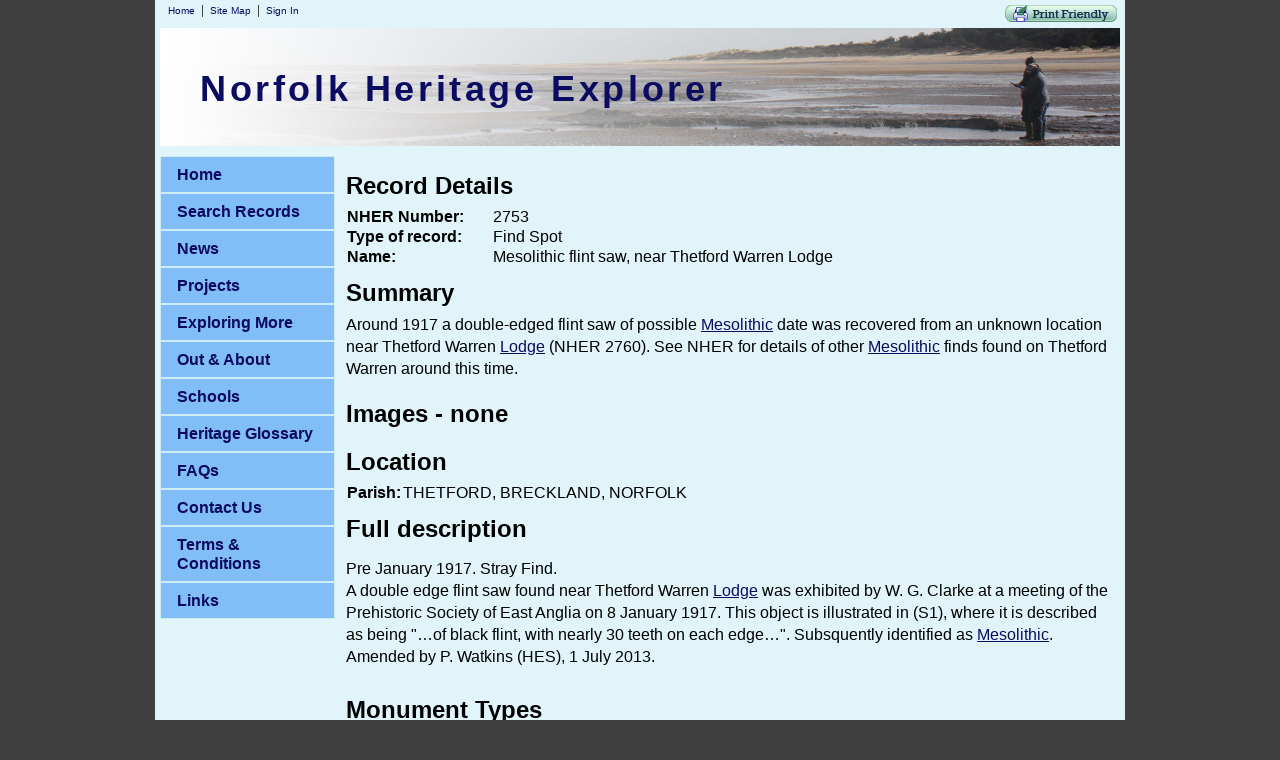

--- FILE ---
content_type: text/html; charset=utf-8
request_url: https://www.heritage.norfolk.gov.uk/record-details?MNF2753
body_size: 13388
content:

<!DOCTYPE html>
<html>
<head id="ctl00_Head1" profile="http://dublincore.org/documents/dcq-html/"><title>
	MNF2753 - Norfolk Heritage Explorer
</title>

<!ShareThis pop up code>
<script type="text/javascript">var switchTo5x=true;</script>
<script type="text/javascript" src="http://w.sharethis.com/button/buttons.js"></script>
<script type="text/javascript" src="http://s.sharethis.com/loader.js"></script>


    
<link rel='stylesheet' type='text/css' href='//ajax.googleapis.com/ajax/libs/jqueryui/1.9.0/themes/base/jquery-ui.css' />
<link rel='stylesheet' type='text/css' href='/csshandler.ashx?skin=nhe&amp;s=2&amp;v=2.3.9.4&amp;sv=e3f4abf2-b4a9-4eb8-abad-12cacde47937' />

<meta http-equiv="Content-Type" content="text/html; charset=utf-8" />
<link rel="search" type="application/opensearchdescription+xml" title="Norfolk Heritage Explorer Site Search" href="https://www.heritage.norfolk.gov.uk/SearchEngineInfo.ashx" /><link rel="schema.DC" hreflang="en-GB" href="http://purl.org/dc/elements/1.1/ " /><link rel="schema.DCTERMS" hreflang="en-GB" href="http://purl.org/dc/terms/" /><meta name="DC.title" content="Norfolk Heritage Explorer" /><meta name="DC.creator" content="Norfolk Historic Environment Service" /><meta name="DC.subject" content="Norfolk Heritage; listed building; archaeology; find; artefact; history; art; heritage trail; prehistory;" /><meta name="DC.publisher" content="exeGesIS Spatial Data Management" /><meta name="DC.identifier" scheme="DCTERMS.URI" content="http://www.heritage.norfolk.gov.uk" /><meta name="DC.type" content="Text" /><meta name="DC.format" content="text/html; charset=utf-8" />
	
	<!--[if IE]>
	<meta http-equiv="Page-Enter" content="blendTrans(Duration=0)" /><meta http-equiv="Page-Exit" content="blendTrans(Duration=0)" />
	<![endif]-->
	
<link rel='shortcut icon' href='/Data/Sites/2/skins/nhe/favicon.ico' />
	<!-- added IncludeColorBox="true" to include this for the record details pages -->
	
<script src="//ajax.googleapis.com/ajax/libs/jquery/1.8.2/jquery.min.js" type="text/javascript" ></script>
<script src="//ajax.googleapis.com/ajax/libs/jqueryui/1.9.0/jquery-ui.min.js" type="text/javascript" ></script>

<!-- Begin Cookie Consent plugin by Silktide - http://silktide.com/cookieconsent -->
<link rel="stylesheet" type="text/css" href="http://assets.cookieconsent.silktide.com/current/style.min.css" />
<script type="text/javascript" src="http://assets.cookieconsent.silktide.com/current/plugin.min.js"></script>
<script type="text/javascript">
// <![CDATA[
    cc.initialise({
        cookies: {
            analytics: {},
            necessary: {
                title: 'Strictly necessary',
                description: 'Some cookies on this website a' +
                          're strictly necessary and are ' +
                          'required for the correct funct' +
                          'ioning of the website and cann' +
                          'ot be disabled.',
                link: 'http://www.heritage.norfolk.gov.uk/cookie-use'
            }
        },
        strings: {
            notificationTitleImplicit: "Norfolk Heritage Explorer uses cookies to ensure you get the best experience on our website ",
            learnMore: "Find out more about how we use cookies."
        },
        settings: {
            consenttype: "implicit",
            hideprivacysettingstab: true,
            disableallsites: true
        }
    });
// ]]>
</script>
<!-- End Cookie Consent plugin -->


<link rel='canonical' href='https://www.heritage.norfolk.gov.uk/record-details' /><style type="text/css">
	.ctl00_SiteMenu1_ctl00_0 { background-color:white;visibility:hidden;display:none;position:absolute;left:0px;top:0px; }
	.ctl00_SiteMenu1_ctl00_1 { text-decoration:none; }
	.ctl00_SiteMenu1_ctl00_2 {  }

</style></head>
<body id="ctl00_Body" class="pagebody">
<script type="text/javascript"> 
var _gaq = _gaq || []; 
_gaq.push(['_setAccount','UA-35945975-1']); 
_gaq.push(['_gat._anonymizeIp']);
_gaq.push(['_setCustomVar', 1, 'member-type', 'anonymous', 1]); _gaq.push(['_trackPageview']); 
 _gaq.push(['_trackPageLoadTime']); 
 </script>
<form method="post" action="/" id="aspnetForm">
<div class="aspNetHidden">
<input type="hidden" name="__EVENTTARGET" id="__EVENTTARGET" value="" />
<input type="hidden" name="__EVENTARGUMENT" id="__EVENTARGUMENT" value="" />
<input type="hidden" name="__VIEWSTATEFIELDCOUNT" id="__VIEWSTATEFIELDCOUNT" value="15" />
<input type="hidden" name="__VIEWSTATE" id="__VIEWSTATE" value="/[base64]" />
<input type="hidden" name="__VIEWSTATE1" id="__VIEWSTATE1" value="[base64]" />
<input type="hidden" name="__VIEWSTATE2" id="__VIEWSTATE2" value="[base64]" />
<input type="hidden" name="__VIEWSTATE3" id="__VIEWSTATE3" value="IGxvY2F0aW9uIG5lYXIgVGhldGZvcmQgV2FycmVuIDxhIGhyZWY9Imh0dHA6Ly93d3cuaGVyaXRhZ2Uubm9yZm9say5nb3YudWsvcmVjb3JkLWRldGFpbHM/[base64]" />
<input type="hidden" name="__VIEWSTATE4" id="__VIEWSTATE4" value="[base64]" />
<input type="hidden" name="__VIEWSTATE5" id="__VIEWSTATE5" value="[base64]" />
<input type="hidden" name="__VIEWSTATE6" id="__VIEWSTATE6" value="[base64]" />
<input type="hidden" name="__VIEWSTATE7" id="__VIEWSTATE7" value="[base64]" />
<input type="hidden" name="__VIEWSTATE8" id="__VIEWSTATE8" value="[base64]" />
<input type="hidden" name="__VIEWSTATE9" id="__VIEWSTATE9" value="ZyA5NS4gPC90ZD48L3RyPjwvdGFibGU+PGg0PlJlbGF0ZWQgcmVjb3JkcyAtIG5vbmU8L2g0PjxoND5GaW5kIG91dCBtb3JlLi4uPC9oND48dWw+PGxpPjxhIHRpdGxlPSJWaWV3IGZ1bGwgZGV0YWlscyIgaHJlZj0icmVjb3JkLWRldGFpbHM/[base64]" />
<input type="hidden" name="__VIEWSTATE10" id="__VIEWSTATE10" value="[base64]/VE5GMTU2NS1QYXJpc2gtU3VtbWFyeS1U" />
<input type="hidden" name="__VIEWSTATE11" id="__VIEWSTATE11" value="[base64]" />
<input type="hidden" name="__VIEWSTATE12" id="__VIEWSTATE12" value="dmVyc2lvbj0mcXVvdDsxLjAmcXVvdDsgZW5jb2Rpbmc9JnF1b3Q7dXRmLTgmcXVvdDs/[base64]" />
<input type="hidden" name="__VIEWSTATE13" id="__VIEWSTATE13" value="[base64]" />
<input type="hidden" name="__VIEWSTATE14" id="__VIEWSTATE14" value="[base64]" />
</div>

<script type="text/javascript">
//<![CDATA[
var theForm = document.forms['aspnetForm'];
if (!theForm) {
    theForm = document.aspnetForm;
}
function __doPostBack(eventTarget, eventArgument) {
    if (!theForm.onsubmit || (theForm.onsubmit() != false)) {
        theForm.__EVENTTARGET.value = eventTarget;
        theForm.__EVENTARGUMENT.value = eventArgument;
        theForm.submit();
    }
}
//]]>
</script>


<script src="/WebResource.axd?d=DvXE7ohmH4ngGesM4BFzhZAdn8dhYltz17EorB0En4qD8JOMaMQj--QTzPOo8tvO1-DbQqqxBVnVd1LpeELCIQpmwgk1&amp;t=638901572248157332" type="text/javascript"></script>


<script  src="/ClientScript/jqmojo/cycle.js" type="text/javascript" ></script>
<script src="/ScriptResource.axd?d=[base64]" type="text/javascript"></script>
<div class="aspNetHidden">

	<input type="hidden" name="__VIEWSTATEGENERATOR" id="__VIEWSTATEGENERATOR" value="CA0B0334" />
</div>



<script type="text/javascript">
//<![CDATA[
Sys.WebForms.PageRequestManager._initialize('ctl00$ScriptManager1', 'aspnetForm', [], [], [], 90, 'ctl00');
//]]>
</script>


<div id="wrapwebsite">
    <div class="topnav">
        <a href='#startcontent' class='skiplink'>Skip over navigation</a>
        
        
		
        <ul>
        
        <li class="firstnav"><a class="sitelink homelink" href="/">Home</a></li>
        <li class="topnavitem"><a class="sitelink" href="/SiteMap.aspx">Site Map</a></li>
	
        
        
        
        
        <li class="topnavitem"><a class="sitelink" rel="nofollow" href="/Secure/Login.aspx?returnurl=%2frecord-details%3fMNF2753">Sign In</a></li>
        
              </ul>      
<script src="http://cdn.printfriendly.com/printfriendly.js" type="text/javascript"></script><a href="http://www.printfriendly.com" style=" color:#6D9F00; text-decoration:none;" class="printfriendly" onclick="window.print(); return false;" title="View a printer friendly version of this page"><img style="border:none;" src="http://www.heritage.norfolk.gov.uk/Data/Sites/2/skins/nhe/printbutton.gif" alt="View a printer friendly version of this page"/></a>

    </div> 


    <div id="wrapheader">
			<div id="NHEheading"><h1 class='art-Logo-name art-logo-name siteheading '><a class='siteheading' href='https://www.heritage.norfolk.gov.uk'>Norfolk Heritage Explorer</a></h1></div>
	    <!-- see http://www.mojoportal.com/the-slidepanel-user-control.aspx for options -->
		<div id="ctl00_spanel1" class="rotatecontainer">
	
		<img id="ctl00_imgs1" class="rotateitemfirst" src="/Data/Sites/2/skins/nhe/head1.jpg" alt="Archaeological recording on Holme beach" />
		<img id="ctl00_imgs2" class="rotateitem" src="/Data/Sites/2/skins/nhe/head2.jpg" alt="Happisburgh lighthouse" />
		<img id="ctl00_imgs3" class="rotateitem" src="/Data/Sites/2/skins/nhe/head3.jpg" alt="Cromer pier" />
		<img id="ctl00_imgs4" class="rotateitem" src="/Data/Sites/2/skins/nhe/head4.jpg" alt="Happisburgh church" />
		<img id="ctl00_imgs5" class="rotateitem" src="/Data/Sites/2/skins/nhe/head5.jpg" alt="Happisburgh lighthouse" />
		<img id="ctl00_imgs6" class="rotateitem" src="/Data/Sites/2/skins/nhe/head6.jpg" alt="Second World War defences at Weybourne" />
		
</div>	    
	</div>
    <div id="wrapcenter">
	    <div id="ctl00_divLeft" class="art-layout-cell art-sidebar1 leftside left2column cmszone">
	
		    

	<div class="AspNet-Menu-Vertical" id="ctl00_SiteMenu1_ctl00">
			<ul class="sf-menu sf-vertical">
				<li>
					<a href="http://www.heritage.norfolk.gov.uk/home" class="inactive">
						Home</a>
				</li>
				<li class=" sf-with-ul">
					<a href="http://www.heritage.norfolk.gov.uk/search-records" class="inactive unclickable">
						Search Records</a>
					<ul>
						<li>
							<a href="/simple-search" class="inactive">
								Simple Search</a>
						</li>
						<li>
							<a href="/advanced-search" class="inactive">
								Advanced Search</a>
						</li>
						<li>
							<a href="/map-search" class="inactive">
								Map Search</a>
						</li>
					</ul>
				</li>
				<li>
					<a href="http://www.heritage.norfolk.gov.uk/news" class="inactive">
						News</a>
				</li>
				<li class=" sf-with-ul">
					<a href="/projects" class="inactive unclickable">
						Projects</a>
					<ul>
						<li>
							<a href="http://www.heritage.norfolk.gov.uk/nmp" class="inactive">
								National Mapping Programme</a>
						</li>
						<li class=" sf-with-ul">
							<a href="/monuments-management" class="inactive">
								Norfolk Monuments Management Project</a>
							<ul>
								<li>
									<a href="/priory-of-st-mary-in-the-meadow-beeston-regis" class="inactive">
										Priory of St Mary in the Meadow, Beeston Regis</a>
								</li>
							</ul>
						</li>
						<li>
							<a href="/king’s-lynn-urban-archaeological-database" class="inactive">
								King’s Lynn Urban Archaeological Database (2017-2022)</a>
						</li>
						<li>
							<a href="/conference-2015" class="inactive">
								Conference 2015</a>
						</li>
						<li class=" sf-with-ul">
							<a href="/breaking-new-ground" class="inactive">
								Breaking New Ground (2014-2017)</a>
							<ul>
								<li>
									<a href="/teaching-resources-1" class="inactive">
										Teaching Resources</a>
								</li>
								<li>
									<a href="/news-1" class="inactive">
										News</a>
								</li>
								<li>
									<a href="/volunteer-research" class="inactive">
										Volunteer Research</a>
								</li>
								<li>
									<a href="http://www.breakingnewground.org.uk" class="inactive">
										Breaking New Ground website</a>
								</li>
								<li>
									<a href="/breaking-new-ground-gallery" class="inactive">
										Breaking New Ground Gallery</a>
								</li>
								<li class=" sf-with-ul">
									<a href="/the-brecks-from-above" class="inactive">
										The Brecks From Above</a>
									<ul>
										<li>
											<a href="/aerial-photography-and-archaeology" class="inactive">
												Aerial Photography and Archaeology</a>
										</li>
										<li>
											<a href="/the-norfolk-air-photo-library" class="inactive">
												The Norfolk Air Photo Library</a>
										</li>
									</ul>
								</li>
							</ul>
						</li>
						<li>
							<a href="/early-prehistoric-record-enhancement" class="inactive">
								Early Prehistoric Record Enhancement (2014)</a>
						</li>
						<li>
							<a href="http://www.8theast.org" class="inactive">
								Eighth in the East (2013-2016)</a>
						</li>
						<li class=" sf-with-ul">
							<a href="/raf-coltishall" class="inactive">
								Former RAF Coltishall (2013-2015)</a>
							<ul>
								<li>
									<a href="/world-war-two-fighter-pen-shed-restoration" class="inactive">
										World War Two Fighter Pen &amp; Shed Restoration</a>
								</li>
								<li>
									<a href="/raf-coltishall-gallery" class="inactive">
										RAF Coltishall Gallery</a>
								</li>
								<li>
									<a href="/raf-coltishall-resources" class="inactive">
										RAF Coltishall Resources</a>
								</li>
							</ul>
						</li>
						<li>
							<a href="/the-heritage-explorer-project" class="inactive">
								The Heritage Explorer Project (2005-2007)</a>
						</li>
						<li>
							<a href="/great-yarmouth-archaeological-map" class="inactive">
								Great Yarmouth Archaeological Map (2004-2006)</a>
						</li>
					</ul>
				</li>
				<li class=" sf-with-ul">
					<a href="http://www.heritage.norfolk.gov.uk/exploring-more" class="inactive unclickable">
						Exploring More</a>
					<ul>
						<li>
							<a href="http://www.heritage.norfolk.gov.uk/archaeology-and-art" class="inactive">
								Archaeology and Art</a>
						</li>
						<li>
							<a href="http://www.historic-maps.norfolk.gov.uk/" class="inactive">
								Historic Maps</a>
						</li>
						<li>
							<a href="http://www.heritage.norfolk.gov.uk/how-to-guides" class="inactive">
								How to... Guides</a>
						</li>
						<li>
							<a href="http://www.heritage.norfolk.gov.uk/biographies" class="inactive">
								Notable Archaeologists</a>
						</li>
						<li>
							<a href="http://www.heritage.norfolk.gov.uk/parishes" class="inactive">
								Parish Summaries</a>
						</li>
						<li>
							<a href="http://www.heritage.norfolk.gov.uk/thematic-articles" class="inactive">
								Thematic Articles</a>
						</li>
						<li>
							<a href="http://www.heritage.norfolk.gov.uk/things-to-make-do" class="inactive">
								Things To Make &amp; Do</a>
						</li>
						<li>
							<a href="/highlighted-finds" class="inactive">
								Highlighted finds</a>
						</li>
					</ul>
				</li>
				<li class=" sf-with-ul">
					<a href="http://www.heritage.norfolk.gov.uk/out-about" class="inactive unclickable">
						Out &amp; About</a>
					<ul>
						<li>
							<a href="http://www.heritage.norfolk.gov.uk/heritage-trails" class="inactive">
								Heritage Trails</a>
						</li>
					</ul>
				</li>
				<li class=" sf-with-ul">
					<a href="/schools" class="inactive unclickable">
						Schools</a>
					<ul>
						<li>
							<a href="http://www.heritage.norfolk.gov.uk/teaching-resources" class="inactive">
								Teaching Resources</a>
						</li>
					</ul>
				</li>
				<li>
					<a href="http://www.heritage.norfolk.gov.uk/heritage-glossary" class="inactive">
						Heritage Glossary</a>
				</li>
				<li>
					<a href="http://www.heritage.norfolk.gov.uk/questions" class="inactive">
						FAQs</a>
				</li>
				<li>
					<a href="/contact-us-1" class="inactive">
						Contact Us</a>
				</li>
				<li>
					<a href="http://www.heritage.norfolk.gov.uk/terms-conditions" class="inactive">
						Terms &amp; Conditions</a>
				</li>
				<li>
					<a href="http://www.heritage.norfolk.gov.uk/links" class="inactive">
						Links</a>
				</li>
			</ul>

	</div>


		    
	    
</div>
	    <div id="ctl00_divCenter" class="art-layout-cell art-content center-leftmargin cmszone">
	
            
	        
			<a id="startcontent"></a>
	        <div id='ctl00_mainContent_ctl00_pnlOuterWrap' class=''>

    <div class='rtop'><div class='r1'></div><div class='r2'></div><div class='r3'></div><div class='r4'></div></div>
        <div id='ctl00_mainContent_ctl00_pnlInnerWrap' class='panelwrapper ESDMSearch'>

        
       <a id='module50' class='moduleanchor'></a>


        <div id='ctl00_mainContent_ctl00_pnlOuterBody' class=''>

            <div id='ctl00_mainContent_ctl00_pnlInnerBody' class='modulecontent'>


                <div class='rtop'><div class='r1'></div><div class='r2'></div><div class='r3'></div><div class='r4'></div></div>
                  
                 <!-- Start Single Result --> 
                    <div id="singleResult">
                        <div id="ctl00_mainContent_ctl00_PNL_return">
		                                            
                                                                         
                        
	</div>
        
                        <div id="ctl00_mainContent_ctl00_results"><div class="HBSMRGateway_1002"><h4>Record Details</h4><table cellspacing="0"><tr><th class="RecordDetailTH">NHER Number:</th><td>2753</td></tr><tr><th>Type of record:</th><td>Find Spot</td></tr><tr><th>Name:</th><td>Mesolithic flint saw, near Thetford Warren Lodge</td></tr></table><h4>Summary</h4><p>Around 1917 a double-edged flint saw of possible <a href="http://www.heritage.norfolk.gov.uk/record-details?TNF2352" title="Find out more...">Mesolithic</a> date was recovered from an unknown location near Thetford Warren <a href="http://www.heritage.norfolk.gov.uk/record-details?TNF591" title="Find out more...">Lodge</a> (NHER 2760). See NHER for details of other <a href="http://www.heritage.norfolk.gov.uk/record-details?TNF2352" title="Find out more...">Mesolithic</a> finds found on Thetford Warren around this time.</p><h4>Images - none</h4><script type="text/javascript">
				
$(document).ready(function() {$(".cbg1987").colorbox({rel:'cbg1987',current: "image {current} of {total}",previous: "previous",next: "next",close: "close",opacity:.7});});
				</script><div style="clear: both;" /><h4>Location</h4><table cellspacing="0"><tr><th>Parish:</th><td>THETFORD, BRECKLAND, NORFOLK</td></tr></table><h4>Full description</h4><p><p class="mondescr">Pre January 1917. Stray Find.<br />A double edge flint saw found near Thetford Warren <a href="http://www.heritage.norfolk.gov.uk/record-details?TNF591" title="Find out more...">Lodge</a> was exhibited by W. G. Clarke at a meeting of the Prehistoric Society of East Anglia on 8 January 1917. This object is illustrated in (S1), where it is described as being &quot;…of black flint, with nearly 30 teeth on each edge…&quot;. Subsquently identified as <a href="http://www.heritage.norfolk.gov.uk/record-details?TNF2352" title="Find out more...">Mesolithic</a>.<br />Amended by P. Watkins (HES), 1 July 2013.</p></p><h4>Monument Types</h4><ul><li>FINDSPOT (Mesolithic - 10000 BC to 4001 BC)</li></ul><h4>Associated Finds</h4><ul><li>SAW (Mesolithic - 10000 BC to 4001 BC)</li></ul><h4>Protected Status - none</h4><h4>Sources and further reading</h4><table><tr><td style="width: 3em;">---</td><td>Record Card: Ordnance Survey Staff. 1933-1979?. Ordnance Survey Record Cards. TL 88 SW 11. </td></tr><tr><td style="width: 3em;">---</td><td>Record Card: NAU Staff. 1974-1988. Norfolk Archaeological Index Primary Record Card. </td></tr><tr><td style="width: 3em;">---</td><td>Record Card: Clarke, R. R. and NCM Staff. 1933-1973. Norwich Castle Museum Record Card - Mesolithic. </td></tr><tr><td style="width: 3em;">&lt;S1&gt;</td><td>Article in Serial: 1917. Summary of Proceedings. Proceedings of the Prehistoric Society of East Anglia. Vol II Pt III (for 1916-17) pp 459-466. p 461; Fig 95. </td></tr></table><h4>Related records - none</h4><h4>Find out more...</h4><ul><li><a title="View full details" href="record-details?TNF2274-Parish-Summary-Thetford-(Parish-Summary)">Parish Summary: Thetford (Parish Summary)</a></li><li><a title="View full details" href="record-details?TNF2273-Parish-Summary-Thetford-(post-medieval-to-modern-period)-(Parish-Summary)">Parish Summary: Thetford (post medieval to modern period) (Parish Summary)</a></li><li><a title="View full details" href="record-details?TNF1565-Parish-Summary-Thetford-(prehistoric-to-Roman-period)-(Parish-Summary)">Parish Summary: Thetford (prehistoric to Roman period) (Parish Summary)</a></li><li><a title="View full details" href="record-details?TNF1565-Parish-Summary-Thetford-(prehistoric-to-Roman-period)-(Parish-Summary)">Parish Summary: Thetford (prehistoric to Roman period) (Parish Summary)</a></li><li><a title="View full details" href="record-details?TNF2272-Parish-Summary-Thetford-(Saxon-to-medieval-period)-(Parish-Summary)">Parish Summary: Thetford (Saxon to medieval period) (Parish Summary)</a></li></ul></div></div>  
                                         

                        
                                  
                     </div>               
                             
                 <!-- End Single Result -->

                <div class='rbottom'><div class='r4'></div><div class='r3'></div><div class='r2'></div><div class='r1'></div></div>

            
</div>
        
</div>
        <div id='ctl00_mainContent_ctl00_divCleared' class='cleared'>

</div>
        
</div>
    <div class='rbottom'><div class='r4'></div><div class='r3'></div><div class='r2'></div><div class='r1'></div></div>

</div>
	    
</div>
	    		
	</div>

	<div id="wrapfooter">

<! NCC Logo and Link >
<a href="http://www.norfolk.gov.uk"><img src="http://www.heritage.norfolk.gov.uk/Data/Sites/2/skins/nhe/NCC_logo.jpg" style="border: 0;" alt="Norfolk County Council logo" title="http://www.norfolk.gov.uk" /></a>

<! HLF Logo and Link >
<a  href="http://www.hlf.org.uk"><img src="http://www.heritage.norfolk.gov.uk/Data/Sites/2/skins/nhe/HLF_logo.jpg" style="border: 0;" alt="Heritage Lottery Fund logo" title="Supported by the Heritage Lottery Fund" /></a>
<br />

<p>Powered by HBSMR-web and the HBSMR Gateway from <a href="http://www.esdm.co.uk" target="_blank" title="View exeGesIS SDM Ltd website in a new window">exeGesIS SDM Ltd</a>, and <a href="http://www.mojoportal.com" target="_blank" title="View mojoPortal website in a new window">mojoPortal CMS</a><br />
&copy; 2007 - 2026 Norfolk Historic Environment Service

</div>
<script type="text/javascript">
function HideMenuToolbar(){ $("#toolbar").fadeOut(); $("#toolbarbut").fadeIn("slow");}
function ShowMenuToolbar(){ $("#toolbar").fadeIn(); $("#toolbarbut").fadeOut("slow");}
$(document).ready(function(){ 
  $("span.downarr a").click(function() {HideMenuToolbar(); Set_Cookie('openstate', 'closed')});
  $("span.showbar a").click(function() {ShowMenuToolbar(); Set_Cookie('openstate', 'open') });
  $("span.downarr a, span.showbar a").click(function() { return false; });	
	var openState = Get_Cookie('openstate');
	if(openState != null){ if(openState == 'closed'){HideMenuToolbar();} if(openState == 'open'){ShowMenuToolbar();}}
});	
</script>


<script type='text/javascript' src='/ClientScript/jqmojo/mojosuperfish.js'></script>
<script type="text/javascript"> 
    $(document).ready(function(){ 

/* These parameters control the size of the sub-menu panels */
		$("ul.sf-menu").supersubs({minWidth:12,maxWidth:50,extraWidth:1}).superfish(
		{pathClass:'current',pathLevels:0,speed:'fast'}); 
    }); 

var options={ "publisher": "ur-fa9cbfbf-29d1-3ac2-82f1-82ef31591c48", "position": "right", "ad": { "visible": false, "openDelay": 5, "closeDelay": 0}, "chicklets": { "items": ["facebook", "twitter", "googleplus", "email", "sharethis"]}};
var st_hover_widget = new sharethis.widgets.hoverbuttons(options);



</script>



<script type="text/javascript">Sys.Application.add_load(function() { var form = Sys.WebForms.PageRequestManager.getInstance()._form; form._initialAction = form.action = window.location.href; }); </script>
<script type="text/javascript" > $('div.mojo-accordion').accordion({fx:{opacity:'toggle',duration:'fast'}});$('div.mojo-accordion-nh').accordion({fx:{opacity:'toggle',duration:'fast'},autoHeight:false}); $('div.mojo-tabs').tabs({fx:{opacity:'toggle',duration:'fast'}}); $('input.jqbutton').button(); $('a.cblink').colorbox({width:'85%', height:'85%', iframe:true});$('.faqs dd').hide();$('.faqs dt').hover(function(){$(this).addClass('hover')},function(){$(this).removeClass('hover')}).click(function(){ $(this).next().slideToggle('normal'); });  $("a.unclickable").click(function(){ return false; });</script>
<script type="text/javascript">
 //<![CDATA[ 
$('#ctl00_spanel1').cycle({fx:'fade',speed:3000,timeout:10000,next:'#ctl00_spanel1',random:1});  
 //]]> 
 </script>
<script type="text/javascript"> 
var gaJsHost = (("https:" == document.location.protocol) ? "https://ssl." : "http://www.");
document.write(unescape("%3Cscript src='" + gaJsHost + "google-analytics.com/ga.js' type='text/javascript'%3E%3C/script%3E"));
</script>
<script type="text/javascript"> 
try{
var mojoPageTracker = _gat._getTracker("UA-35945975-1");

mojoPageTracker._setCustomVar(1, "member-type", "anonymous", 1);mojoPageTracker._trackPageview();
} catch(err) {} </script></form>

<script type="text/javascript"> 
(function() {
var ga = document.createElement('script'); ga.type = 'text/javascript'; ga.async = true; 
ga.src = ('https:' == document.location.protocol ? 'https://ssl' : 'http://www') + '.google-analytics.com/ga.js';
(document.getElementsByTagName('head')[0] || document.getElementsByTagName('body')[0]).appendChild(ga);
})();
</script>
</div>
</body>
</html>
